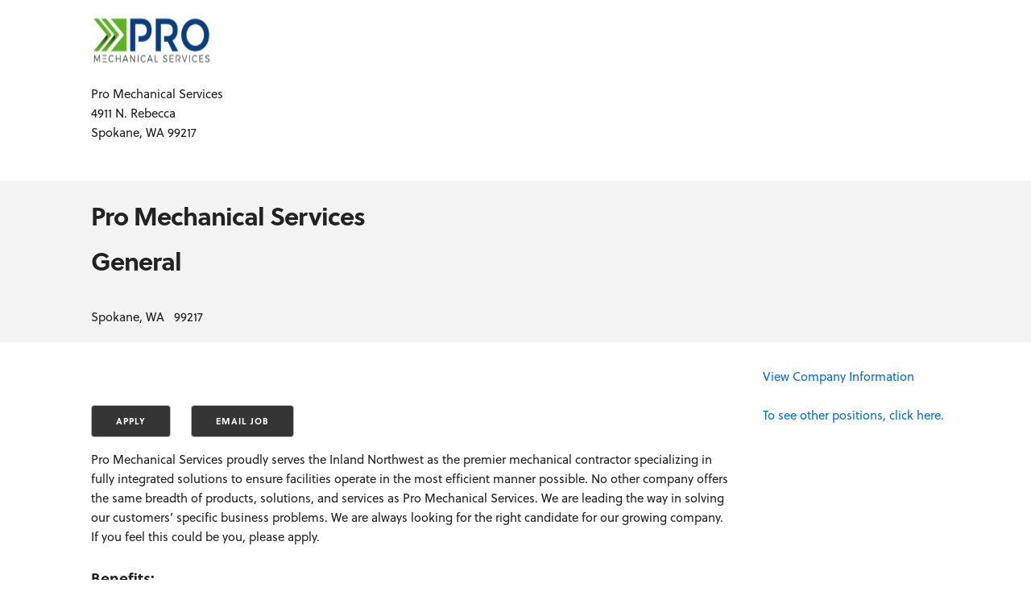

--- FILE ---
content_type: text/html; charset=utf-8
request_url: https://jobs.ourcareerpages.com/job/820072?source=PROMechanical&jobFeedCode=PROMechanical&returnURL=https://pro-msi.com/
body_size: 21278
content:


<!DOCTYPE html PUBLIC "-//W3C//DTD XHTML 1.0 Strict//EN" "http://www.w3.org/TR/xhtml1/DTD/xhtml1-strict.dtd">
<html>
<head>
    <title></title>
    <meta name="viewport" content="width=device-width, initial-scale=1">
    <script src="/Scripts/jquery-3.7.0.js" type="text/javascript"></script>
    <script src="/Scripts/jquery-ui-1.13.2.js" type="text/javascript"></script>
    <script src="https://secure.birddoghr.com/Resources/js/underscore.js" type="text/javascript"></script>
    <script src="https://secure.birddoghr.com/Resources/js/jsRender.js" type="text/javascript"></script>
    <script src="https://secure.birddoghr.com/Resources/js/jquery.validator.js" type="text/javascript"></script>
    <script src="https://secure.birddoghr.com/Resources/js/ui.multiselect.js" type="text/javascript"></script>
    <script src="https://secure.birddoghr.com/Resources/js/commonFunctions.js" type="text/javascript"></script>
    <script src="/Resources/js/commonFunctions.js" type="text/javascript"></script>
    <script src="/Resources/js/json2.js" type="text/javascript"></script>
    <meta http-equiv="Content-Type" content="text/html; charset=utf-8" />
    <link href="/Content/themes/base/jquery-ui.css" rel="stylesheet" type="text/css" />

    <link href="/Resources/css/bootstrap/css/bootstrap.css" rel="stylesheet" type="text/css" />
    <link href="/Resources/css/ui.multiselect.css" rel="stylesheet" type="text/css" />

      <!-- FONT
      –––––––––––––––––––––––––––––––––––––––––––––––––– -->
      <script src="//use.typekit.net/ckw5yor.js"></script>
      <script>try { Typekit.load(); } catch (e) { }</script>

      <!-- CSS
      –––––––––––––––––––––––––––––––––––––––––––––––––– -->
      <link rel="stylesheet" href="/Resources/assets/css/normalize.css">
      <link rel="stylesheet" href="/Resources/assets/css/skeleton.css">
      <link rel="stylesheet" href="/Resources/assets/css/font-awesome.min.css">
      <link rel="stylesheet" href="/Resources/assets/css/font-awesome.css">
      <link rel="stylesheet" href="/Resources/assets/css/style.css">
      <link rel="stylesheet" href="/Resources/assets/css/responsive.css">
  
      <!-- JAVASCRIPT
      –––––––––––––––––––––––––––––––––––––––––––––––––– -->
      <script type="text/javascript" src="/Resources/assets/js/tooltip.js"></script>
      <script src="/Resources/css/bootstrap/js/bootstrap.min.js" type="text/javascript"></script>


      <!-- Favicon
      –––––––––––––––––––––––––––––––––––––––––––––––––– -->



    
    <script type="text/javascript">
        var switchTo5x = true;
    </script>
    
    <script type='text/javascript' src='https://platform-api.sharethis.com/js/sharethis.js#property=6627f2ba529d2c0019f32688&product=inline-share-buttons' async='async'></script>    

    <style type="text/css">
        .leftColumn
        {
            position: relative;
            float: left;
            width: 600px;
        }
        .rightColumn
        {
            position: relative;
            float: right;
            width: 250px;
            font-size: 0.7em;
        }
        .bothColumns
        {
            position: relative;
            clear: both;
        }
        .videoApplicationWrapper {
            float: right;
        }
        .button-apply{
         color: #ffffff;
         background-color: #212529;
        }
        .button-apply:hover{
            background-color: #4d5154;
        }
        a{
           color: #006Cf7 !important;
        }
        a:hover{
           color: #66a7fa !important;
        }
        .modal-header{
           background-color: #212529 !important;
        }
        .modal-header h3{
           color: #ffffff !important;
           font-size: 24px !important;
        }
        .modal {
            position: fixed;
            top: 50%;
            left: 50%;
            z-index: 1050;
            overflow: auto !important;
            width: 560px;
            margin: -250px 0 0 -280px;
            background-color: #ffffff;
            border: 1px solid #999;
            border: 1px solid rgba(0, 0, 0, 0.3);
            *border: 1px solid #999;
            padding-right: 0px !important;

            border-radius: 6px;
            box-shadow: 0 3px 7px rgba(0, 0, 0, 0.3);
            background-clip: padding-box;
            bottom: unset !important;
        }
    </style>

    
    <script type="text/javascript">
        (function (i, s, o, g, r, a, m) {
            i['GoogleAnalyticsObject'] = r; i[r] = i[r] || function () {
                (i[r].q = i[r].q || []).push(arguments)
            }, i[r].l = 1 * new Date(); a = s.createElement(o),
                m = s.getElementsByTagName(o)[0]; a.async = 1; a.src = g; m.parentNode.insertBefore(a, m)
        })(window, document, 'script', '//www.google-analytics.com/analytics.js', 'ga');

        ga('create', 'UA-44732861-4', 'auto', 'BDHRTracker');
        ga('BDHRTracker.send', 'pageview');

    </script>
    
    <script type="text/javascript" src="/Resources/js/ccp_widget_support.js" > </script>
    <link rel="stylesheet" href="/Resources/css/ccp_widget_support.css" /> 

    
    <script type="text/javascript" >
        $(document).off("click", "#viewOtherJobs");
        $(document).on("click", "#viewOtherJobs", function (e) {
            $("#OtherJobs").html('<span style="font-style: italic">.. please wait while the "other jobs listing" is loading ...</span>');
            e.preventDefault();
            var options = {
                CCPCode: "PROMechanical",
                InAccountID: "7805",
                ElementID: "OtherJobs",
                ShowAddThisWidget: false,
                ShowEmailSignup: false,
                ShowCompanyName: false,
                ShowCustomContent: false,
                Heading: "",
                ShowJobFeedInJobLink: true,
                JobLinkSource: "PROMechanical",
                CurrentJobNumber: "820072",
                ServerUrl: "https://jobs.ourcareerpages.com"
            };

            bdhr.generateListing(options);
        });
    </script>




    <!-- Global site tag (gtag.js) - Google Analytics -->
    <script async src="https://www.googletagmanager.com/gtag/js?id=UA-152315040-1"></script>
    <script>
        window.dataLayer = window.dataLayer || [];
        {
            {
                function gtag() { dataLayer.push(arguments); }
            }
        }
        gtag('js', new Date());
        gtag('config', 'UA-152315040-1');
    </script>
</head>
<body style="border: 10px solid null ">
    <form method="post" action="./820072?source=PROMechanical&amp;jobFeedCode=PROMechanical&amp;returnURL=https%3a%2f%2fpro-msi.com%2f" id="form1">
<div class="aspNetHidden">
<input type="hidden" name="__VIEWSTATE" id="__VIEWSTATE" value="/wEPDwULLTEzNjc2ODE0MzBkZK+kdx72DChMUyTGj3952OQllWWJXZAYCOI2PLbmwyG5" />
</div>

<div class="aspNetHidden">

	<input type="hidden" name="__VIEWSTATEGENERATOR" id="__VIEWSTATEGENERATOR" value="7C0DFFF9" />
	<input type="hidden" name="__EVENTVALIDATION" id="__EVENTVALIDATION" value="/wEdAAcgrSUSq//03XLp7ol3dPJdtwuqZNsmXcRE5hOpUKzwlLm81B8NkzxTUXr4yd23OXabB6x29tOVG2v7HNnVI/2u0LnB0Qh5NgIujzku5xPXXCfcgZZYLoD0htXOY7ez5tKuHmtPZZuO2qItzeeLl9lt1MTPfEJEiuNUK04VlZvI9M23yKnU+mbTuFTQDmPRyRs=" />
</div>

    <!-- Top Header
	–––––––––––––––––––––––––––––––––––––––––––––––––– -->
    <section id="header">
        <div class="container">
   		    <div class="row">
                <div class="seven columns">
                	
                                
    


            <img src='https://bdhdocuments.s3.amazonaws.com/CompanyLogos/p1h0ivqiu4p5n1e3mbvj14e01tlu8.png'
                width="150" height="60" style="display: block" alt='Pro Mechanical Services logo' />
            <br />
            Pro Mechanical Services
            <span>
                <p>
                4911 N. Rebecca <br/>
                Spokane, WA&nbsp;99217
                </p>
            </span>
            <br/>
        


                            
                </div> 
                <div class="five columns">
                    
                                
   

                            
        	    </div>
            </div>
        </div>
    </section>

    <!-- Page Header
	–––––––––––––––––––––––––––––––––––––––––––––––––– -->
    
    <section id="pageheader">
        <div class="container">
   		    <div class="row">
                


    <h2>
        Pro Mechanical Services
    </h2>


    <h2>
        General
    </h2>
    <br />
    
           <span class="job_location" data-value="99217">
                
                Spokane, WA&nbsp;&nbsp;&nbsp;99217
           </span>
        

            </div>
        </div>
    </section>
    

    <!-- Main Content
	–––––––––––––––––––––––––––––––––––––––––––––––––– -->
	<section id="main-content">
        <div class="container">
   		    <div class="row">
        
            <!-- Job Description
        	    –––––––––––––––––––––––––––––––––––––––––––––––––– -->
          
                  
              	    
    <input type="hidden" name="ctl00$MainContentPlaceHolder$jobFeedCodeHF" id="jobFeedCodeHF" value="PROMechanical" />
    <input type="hidden" name="ctl00$MainContentPlaceHolder$jobNumberStringHF" id="jobNumberStringHF" value="820072" />
    <input type="hidden" name="ctl00$MainContentPlaceHolder$viewSourceHF" id="viewSourceHF" value="PROMechanical" />
    <input type="hidden" name="ctl00$MainContentPlaceHolder$confirmIDHF" id="confirmIDHF" />
    <div class="row" style="margin-left: 0;">
        <div class="nine columns" style="margin-bottom: 20px;">
         
        
           <!-- ShareThis BEGIN --><div class="sharethis-inline-share-buttons"></div><!-- ShareThis END -->
           <br />
           <br />
            <div>
                <input type="submit" name="ctl00$MainContentPlaceHolder$btnApply" value="APPLY" id="btnApply" class="button-apply" name="btnApply" type="submit" />&nbsp;&nbsp;&nbsp;&nbsp;
                <input type="submit" name="ctl00$MainContentPlaceHolder$btnEmailJob" value="EMAIL JOB" id="btnEmailJob" class="button-apply" name="btnApply" type="submit" />
            </div>
          
            <div>
                <p>Pro Mechanical Services proudly serves the Inland Northwest as the premier mechanical contractor specializing in fully integrated solutions to ensure facilities operate in the most efficient manner possible. No other company offers the same breadth of products, solutions, and services as Pro Mechanical Services. We are leading the way in solving our customers&rsquo; specific business problems. We are always looking for the right candidate for our growing company. If you feel this could be you, please apply.</p>
<p><strong><span style="font-size: 14.0pt;">Benefits:</span></strong></p>
<ul>
<li><span style="font-size: 12.0pt;">Competitive salary</span></li>
<li><span style="font-size: 12.0pt;">Paid time off</span></li>
<li><span style="font-size: 12.0pt;">Sick leave</span></li>
<li><span style="font-size: 12.0pt;">Company technology plan&nbsp;</span></li>
<li><span style="font-size: 12.0pt;">100% company-paid medical premiums for employee and family</span></li>
<li><span style="font-size: 12.0pt;">401K</span></li>
<li><span style="font-size: 12.0pt;">Long Term Disability</span></li>
<li><span style="font-size: 12.0pt;">Life Insurance</span></li>
<li><span style="font-size: 12.0pt;">Optional dental and vision</span></li>
<li><span style="font-size: 12.0pt;">Continuing Education and Training<strong>&nbsp;</strong></span></li>
</ul>
<p><strong><span style="font-size: 14.0pt;">Location:</span></strong><strong><span style="font-size: 12.0pt;"> </span></strong></p>
<p><span style="font-size: 12.0pt;">Spokane, WA</span></p>
                <img alt="" src="/JobStat.aspx?type=view&source=PROMechanical&id=820072" height="0" />
            </div>
            
                    <center><span style="font-weight:bold; color:Red"><center><span style="color: red;"> Accessibility: If you need an accommodation as part of the employment process please contact Human Resources at <br />Phone: (509) 483-1305<br />Email: HR@pro-msi.com<br /><br />Equal Opportunity Employer, including disabled and veterans. <br /><br />If you want to view the Know Your Rights: Workplace Discrimination is Illegal poster, please choose your language: <a href="https://www.eeoc.gov/know-your-rights-workplace-discrimination-illegal" target="_blank" rel="noopener">English</a> &ndash; <a href="https://www.eeoc.gov/es/conozca-sus-derechos-la-discriminacion-en-el-lugar-de-trabajo-es-ilegal-0" target="_blank" rel="noopener">Spanish</a> &ndash; <a href="https://www.eeoc.gov/ar/arf-hqwqk-altmyyz-fy-mkan-alml-ghyr-qanwny" target="_blank" rel="noopener">Arabic</a> - <a href="https://www.eeoc.gov/zh-hans/lejienindequanli-zhichangqishishiweifade" target="_blank" rel="noopener">Chinese</a> <br /><br />If you want to view the Pay Transparency Policy Statement, please click the link: <a href="https://www.dol.gov/sites/dolgov/files/OFCCP/pdf/pay-transp_%20English_formattedESQA508c.pdf" target="_blank" rel="noopener">English</a> </span></center>
<p>&nbsp;</p></span></center>
                 
        </div>
        <div class="three columns" style="margin-bottom: 20px;">
            
           
            <a href="https://pro-msi.com/" target="_blank">View Company Information</a><br />
            
            <br />
            <a href="#" id="viewOtherJobs">To see other positions, click here.<br /></a>
            <div id="OtherJobs">
            </div>


        

        </div>
    </div>
    <br />

                  
                   
            <!-- Job Description End
        	    –––––––––––––––––––––––––––––––––––––––––––––––––– -->
          
		    </div>
	    </div>
    </section>
    
<!-- Main Content End
	–––––––––––––––––––––––––––––––––––––––––––––––––– -->
            
    
    <script type="text/javascript">
        $(document).ready(function () {
            initPageFields();
        });

        function initPageFields() {
            //var showLocationConfirmation = false;
            $(document).off("click", "#btnApply");
            $(document).on("click", "#btnApply", function (e) {
                //if (showLocationConfirmation) {
                //    e.preventDefault();
                //    var addStr = "";
                //    addStr += "<div >";
                //    addStr += "This job is located in " + $(".job_location").html() + ".<br />Please click \"I understand\" below to continue.<br />";
                //    addStr += "</div>";

                //    var modSettings = {
                //        windowheader: "Confirm Job Location",
                //        successButtonText: "I understand"
                //    };
                //    showModalWindowFromHTMLString(addStr, {}, modSettings, function (modalFormVals) {
                //        showLocationConfirmation = false;
                //        $("#btnApply").click();
                //        return true;
                //    });
                //}
            });
            myCulture = "en";
            //If English "en" else Spanish "es"
            if (myCulture ==  "en") {
                $(document).off("click", "#btnEmailJob");
                $(document).on("click", "#btnEmailJob", function(e) {
                    e.preventDefault();
                    var addStr = "";
                    addStr += "<div >";
                    addStr += "<label for=\"toEmail\">To Email:</label> <input type=\"text\" id=\"toEmail\" /><br /><br />";
                    //addStr += "From Email: <input type=\"text\" id=\"fromEmail\" /><br /><br />";
                    addStr += "<label for=\"emailContent\">Comments: </label> <textarea  id=\"emailContent\" cols=\"120\" rows=\"5\" style=\"width:300px;\" /></textarea><br /><br />";
                    addStr += "</div>";

                    var modSettings = {
                        windowheader: "Email this job to a friend",
                        successButtonText: "Send Email"
                    };

                    showModalWindowFromHTMLString(addStr, {}, modSettings, function(modalFormVals) {
                        if ($.trim($("#toEmail", $(modalFormVals)).val()) == "") {
                            alert("An email address to send this message is required");
                            return false;
                        }
                        if (!validateEmail($.trim($("#toEmail", $(modalFormVals)).val()))) {
                            alert("A valid to email address is required");
                            return false;
                        }
                        if ($.trim($("#emailContent", $(modalFormVals)).val()) == "") {
                            alert("Some comments are required.");
                            return false;
                        }
                        var parms = {
                            job_id: '820072',
                            toEmail: $.trim($("#toEmail", $(modalFormVals)).val()),
                            //fromEmail: $.trim($("#fromEmail", $(modalFormVals)).val()),
                            fromEmail: "donotreply@arcoro.com",
                            emailContent: $.trim($("#emailContent", $(modalFormVals)).val())
                        }
                        callServerObjectMethod("Job", "emailJobToAFriend", parms, function(userData) {
                        });
                        return true;
                    });
                });
            } else {
                $(document).off("click", "#btnEmailJob");
                $(document).on("click", "#btnEmailJob", function(e) {
                    e.preventDefault();
                    var addStr = "";
                    addStr += "<div >";
                    addStr += "Al correo electrónico: <input type=\"text\" id=\"toEmail\" /><br /><br />";
                    //addStr += "Desde el e-mail: <input type=\"text\" id=\"fromEmail\" /><br /><br />";
                    addStr += "Comentarios: <textarea  id=\"emailContent\" cols=\"120\" rows=\"5\" style=\"width:300px;\" /></textarea><br /><br />";
                    addStr += "</div>";

                    var modSettings = {
                        windowheader: "Enviar esta oferta a un amigo",
                        cancelButtonText: "Cancelar",
                        successButtonText: "Enviar correo electrónico"
                    };

                    showModalWindowFromHTMLString(addStr, {}, modSettings, function(modalFormVals) {
                        if ($.trim($("#toEmail", $(modalFormVals)).val()) == "") {
                            alert("Se requiere una dirección de correo electrónico para enviar este mensaje");
                            return false;
                        }
                        if (!validateEmail($.trim($("#toEmail", $(modalFormVals)).val()))) {
                            alert("Una válida para dirección de correo electrónico se requiere");
                            return false;
                        }
                        if ($.trim($("#emailContent", $(modalFormVals)).val()) == "") {
                            alert("Se requieren algunos comentarios.");
                            return false;
                        }
                        var parms = {
                            job_id: '820072',
                            toEmail: $.trim($("#toEmail", $(modalFormVals)).val()),
                            //fromEmail: $.trim($("#fromEmail", $(modalFormVals)).val()),
                            fromEmail: "donotreply@arcoro.com",
                            emailContent: $.trim($("#emailContent", $(modalFormVals)).val())
                        }
                        callServerObjectMethod("Job", "emailJobToAFriend", parms, function(userData) {
                        });
                        return true;
                    });
                });
            }

        }
    </script>

    </form>
</body>
</html>


--- FILE ---
content_type: text/css
request_url: https://jobs.ourcareerpages.com/Resources/assets/css/style.css
body_size: 829
content:
/* Header
–––––––––––––––––––––––––––––––––––––––––––––––––– */
#header {
	padding-top: 20px; 
}

/* Page Header
–––––––––––––––––––––––––––––––––––––––––––––––––– */
#pageheader {
	background: #f3f3f3;
	padding-top: 20px;
    padding-bottom: 20px;
	margin-bottom: 30px; }
	
#pageheader h2 {
	font-size: 31px;
	line-height: 46px;
	font-weight: bold;
}

#pageheader h3 {
    background: #f3f3f3;
	padding-top: 20px;
    padding-bottom: 20px;
	font-size: 21px;
	line-height: 26px;
	font-weight: bold;
	margin-bottom: 0px;
}

   #pageheader h4 {
      font-size: 31px;
      line-height: 36px;
      font-weight: bold;
      margin-bottom: 0px;
   }

/* Main Content
–––––––––––––––––––––––––––––––––––––––––––––––––– */
#main-content {
	margin-bottom: 30px;
}
#contactInfo h4 {
   font-size: 30px !important;
}

.voluntarysurvey {
   background-color: #f3f3f3;
   border-radius: 10px;
   border: 1px solid #d6d6d6;
   padding: 20px;
   padding-bottom: 20px;
   margin-bottom: 20px;
   clear: both;
}
	
/* Sidebar
–––––––––––––––––––––––––––––––––––––––––––––––––– */
.sidebar h4 {
	font-size: 21px;
	font-weight: bold;
}

.sidebar .jobactions {
	margin-bottom: 20px;
}


.sidebar .disclaimer {
	background-color: #f3f3f3;
	border-radius: 10px;
	border: 1px solid #d6d6d6;
	padding: 20px;
    padding-bottom: 0px;
	text-align: center;
    margin-bottom: 20px;
	clear: both;
    font-size: .9em;
}

.sidebar .jobsteps {
	clear: both;
	margin-bottom: 20px;
}

   .sidebar .jobsteps h4 {
      margin-bottom: 10px;
      color: #7B7B7B !important;
   }

   .sidebar .jobsteps #number {
      width: 25px;
      height: 25px;
      background-color: #006Cf7;
      font-weight: bold;
      text-align: center;
      line-height: 25px;
      border-radius: 50%;
      color: #ffffff;
      float: left;
      margin-right: 10px;
      font-size: 13px;
   }

.sidebar .jobsteps .u-full-width {
	margin-bottom: 10px;
}

/* PLUPLOAD TARGET STYLE
–––––––––––––––––––––––––––––––––––––––––––––––––– */
#altDocDropFilesHere,
#dropFilesHere {
	background: url(/img/drag-drop-target-resume.png) no-repeat top left;
	height: 120px;
	width: 300px;
	text-indent: -10000px;
}

#altDocDropFilesHere {
	background: url(/img/drag-drop-target-files.png) no-repeat top left;
}


/* Tooltip
–––––––––––––––––––––––––––––––––––––––––––––––––– */
#tooltip
{
    text-align: center;
    color: #fff;
    background: #111;
    position: absolute;
    z-index: 100;
    padding: 15px;
}
 
    #tooltip:after /* triangle decoration */
    {
        width: 0;
        height: 0;
        border-left: 10px solid transparent;
        border-right: 10px solid transparent;
        border-top: 10px solid #111;
        content: '';
        position: absolute;
        left: 50%;
        bottom: -10px;
        margin-left: -10px;
    }
 
        #tooltip.top:after
        {
            border-top-color: transparent;
            border-bottom: 10px solid #111;
            top: -20px;
            bottom: auto;
        }
 
        #tooltip.left:after
        {
            left: 10px;
            margin: 0;
        }
 
        #tooltip.right:after
        {
            right: 10px;
            left: auto;
            margin: 0;
        }


.btn-prev,
.bd-prev {
   background-color: #ffffff !important;
   border: 1px solid #212529 !important;
   color: #212529 !important;
}

   .btn-prev:hover,
   .bd-prev:hover {
      background-color: #4d5154 !important;
      border: 1px solid #212529 !important;
      color: #ffffff !important;
   }

.btnItemCancel,
#btnCancel {
   background-color: #ffffff !important;
   border: 1px solid #212529 !important;
   color: #212529 !important;
}
   .btnItemCancel:hover,
   #btnCancel:hover {
      background-color: #4d5154 !important;
      border: 1px solid #212529 !important;
      color: #ffffff !important;
   }

.button-primary {
   border: 1px solid #212529 !important;
   background-color: #212529 !important;
   color: #ffffff !important;
}
   .button-primary:hover {
      background-color: #4d5154 !important;
      border: 1px solid #212529 !important;
      color: #ffffff !important;
   }

.btn-savewip,
.bd-savewip{
   color: #ffffff !important;
}
   .btn-savewip:hover,
   .bd-savewip:hover{
      background-color: #4d5154 !important;
      border: 1px solid #212529 !important;
      color: #ffffff !important;
   }

.button-primary-alt {
   background-color: #212529 !important;
   color: #ffffff !important;
}
   .button-primary-alt:hover {
      background-color: #4d5154 !important;
      color: #ffffff !important;
   }

--- FILE ---
content_type: text/css
request_url: https://jobs.ourcareerpages.com/Resources/assets/css/responsive.css
body_size: 1152
content:
.screen-only {display: block!important;}
.screen-tablet {display: block!important;}
.tablet-only {display: none!important;}
.tablet-mobile {display: none!important;}
.mobile-only {display: none!important;}
.social-login { margin-left: 0!important;}

@media screen and (max-width: 1200px) {
.container {width: 95%; margin-left: 35px;}
}

@media screen and (max-width: 960px) {
.screen-only {display: none!important;}
.screen-tablet {display: block!important;}
.tablet-only {display: block!important;}
.tablet-mobile {display: block!important;}
.mobile-only {display: none!important;}
}

@media screen and (max-width: 768px) {
.container {width: 95%}
.four.columns.sidebar {width: 100%; float: left; padding-left: 20px;}
.nine.columns {width: 68%;}
.sidebar .disclaimer {margin-right: 25px;}
.logo-company-info { margin-left: 0!important;}
}

@media screen and (max-width: 480px) {
.screen-only {display: none!important;}
.screen-tablet {display: none!important;}
.tablet-only {display: none!important;}
.tablet-mobile {display: block!important;}
.mobile-only {display: block!important;}
table {font-size: 13px;}
.button.button-primary-alt, button.button-primary-alt, input[type="submit"].button-primary-alt, input[type="reset"].button-primary-alt, input[type="button"].button-primary-alt {max-width: 215px;}
}

@media screen and (max-width: 400px) {

}

--- FILE ---
content_type: application/javascript
request_url: https://secure.birddoghr.com/Resources/js/commonFunctions.js
body_size: 5975
content:
_.templateSettings = {
    interpolate: /\{\{(.+?)\}\}/g
};

function debugLine() {
    return;
}


function reloadCurrentPage() {
    window.location.reload();
}

var Page = { reload:
                                    function () { reloadCurrentPage(); }
}

function decodeHTML(inString) {
    return inString.replace(/&amp;/g, '&').replace(/&lt;/g, '<').replace(/&gt;/g, '>');
}
function encodeHTML(inString) {
    return inString.replace(/&/g, '&amp;').replace(/\</g, '&lt;').replace(/\>/g, '&gt;');
}

function encodeHtmlV2(str) {
    return $('<span>').text(str).html();    
}

function decodeHtmlV2(str) {
    return $('<span>').html(str).text();    
}


function setUpMouseClickCallbacks(scopeObj) {
    $(".pseudoClickable, .btn", scopeObj).unbind('click');
    $(".pseudoClickable, .btn", scopeObj).click(function () {
        var functionNameToBeCalled = "";
        try {
            functionNameToBeCalled = this.id;
            if ($(this).attr("custom_callback")) {
                functionNameToBeCalled = $(this).attr("custom_callback");
                functionNameToBeCalled += "($(this));";
            } else {
                if (functionNameToBeCalled) {
                    functionNameToBeCalled += "_clicked($(this));";
                }
            }
            if (functionNameToBeCalled) {
                eval(functionNameToBeCalled);
            }
        } catch (err) { alert(err); };
    });
}

function validateEmail(email) {
    email = $.trim(email);
    var re = /^\S+@\S+$/;
    return re.test(email);
}

/** 
* Ported by Andres Galindo (http://andresgalindo.us)
* Shameless port of http://www.danielkassner.com/2010/05/21/format-us-phone-number-using-php
**/
function formatPhone(phone, convert, trim) {
    if (!phone) {
        return phone;
    }
    if (typeof convert == 'undefined') {
        convert = true;
    }

    if (typeof trim == 'undefined') {
        trim = true;
    }

    // Strip out any extra characters that we do not need only keep letters and numbers
    phone = phone.replace(/[^0-9A-Za-z]/g, "");

    // Do we want to convert phone numbers with letters to their number equivalent?
    if (convert == true && phone.match(/[a-zA-Z]/)) {
        var replace = {
            '2': ['a', 'b', 'c'],
            '3': ['d', 'e', 'f'],
            '4': ['g', 'h', 'i'],
            '5': ['j', 'k', 'l'],
            '6': ['m', 'n', 'o'],
            '7': ['p', 'q', 'r', 's'],
            '8': ['t', 'u', 'v'],
            '9': ['w', 'x', 'y', 'z']
        }

        // Replace each letter with a number
        // Notice this is case insensitive with the str_ireplace instead of str_replace 
        for (digit in replace) {
            var regex = new RegExp('[' + replace[digit].join('') + ']', 'ig');
            phone = phone.replace(regex, digit);
        }
    }

    // If we have a number longer than 11 digits cut the string down to only 11
    // This is also only ran if we want to limit only to 11 characters
    if (trim == true && phone.length > 11) {
        phone = phone.substr(0, 12);
    }

    // Perform phone number formatting here
    if (phone.length == 7) {
        return phone.replace(/([0-9a-zA-Z]{3})([0-9a-zA-Z]{4})/, "$1-$2");
    } else if (phone.length == 10) {
        return phone.replace(/([0-9a-zA-Z]{3})([0-9a-zA-Z]{3})([0-9a-zA-Z]{4})/, "($1) $2-$3");
    } else if (phone.length == 11) {
        return phone.replace(/([0-9a-zA-Z]{1})([0-9a-zA-Z]{3})([0-9a-zA-Z]{3})([0-9a-zA-Z]{4})/, "$1($2) $3-$4");
    } else if (phone.length == 12) {
        return phone.replace(/([0-9a-zA-Z]{2})([0-9a-zA-Z]{3})([0-9a-zA-Z]{3})([0-9a-zA-Z]{4})/, "$1($2) $3-$4");
    }

    // Return original phone if not 7, 10 or 11 digits long
    return phone;
}

function clearInputFields(domObj) {
    $("input[type=text]", domObj).each(function () {
        this.value = "";
    });
    $("select", domObj).each(function () {
        $(this).val("");
    });
    $("textarea", domObj).each(function () {
        $(this).val("");
    });
    $("input[type=checkbox]", domObj).each(function () {
        this.checked = false;
    });
    $("input[type=radio]", domObj).each(function () {
        this.checked = false;
    });

}

function genreateFieldsFromInputForm(domObj) {
    var newObj = new Object();
    //try {
    //    if (CKEDITOR && CKEDITOR.instances) {
    //        $.each(CKEDITOR.instances, function (i, item) {
    //            item.updateElement();
    //        });
    //    }
    //}
    //catch (err) { }

    SaveEditors();

    $("input[type=hidden]", domObj).each(function () {
        if (!this.id) {
            return;
        }
        newObj[this.id] = this.value;
    });
    $("input[type=text]", domObj).each(function () {
        if (!this.id) {
            return;
        }
        newObj[this.id] = this.value;
    });
    $("input[type=password]", domObj).each(function () {
        if (!this.id) {
            return;
        }
        newObj[this.id] = this.value;
    });
    $("select", domObj).each(function () {
        if (!this.id) {
            return;
        }
        var sel = this;
        if ($(sel).attr("multiple")) {
            newObj[sel.id] = [];
            _.each($(sel).val(), function (singVal) {
                newObj[sel.id].push(singVal);
            });
        } else {
            newObj[this.id] = $(this).val();
        }
    });
    $("textarea", domObj).each(function () {
        if (!this.id) {
            return;
        }
        newObj[this.id] = $(this).val();
    });
    $("input[type=checkbox]", domObj).each(function () {
        if (!this.id) {
            return;
        }
        newObj[this.id] = this.checked;
    });
    $("input[type=radio]", domObj).each(function () {
        if (!this.id) {
            return;
        }
        newObj[this.id] = this.checked;
    });
    $("input[type=color]", domObj).each(function () {
        if (!this.id) {
            return;
        }
        newObj[this.id] = this.value;
    });
    return newObj;
}

function clearErrorMessage() {
    $(".errorContents").empty();
}

var compiledErrorTemplate;
var isNoFade=false;

function showErrorMessage(errMsg, scopeObj) {
    var data = new Object();
    data.messageHeader = "Error";
    data.messageContent = errMsg;
    if ($(".errorContents").length > 0) {
        if (!compiledErrorTemplate) {
            getTemplateFileContents("errorMessage", function (templateMarkup) {
                compiledErrorTemplate = _.template(templateMarkup);
                showError(data, scopeObj);
            });
        } else {
            showError(data, scopeObj);
        }
    } else {
        alert("Error: " + errMsg);
    }

    function showError(data, scopeObj) {
            $(".errorContents").html(compiledErrorTemplate(data));
    }

}

function showInfoMessage(infoHdr, infoMsg, noFade) {
    isNoFade = noFade;
    showMessageAt(".errorContents", infoHdr, infoMsg, "successMessage")
}

function showWarningMessage(infoHdr, infoMsg, noFade) {
    isNoFade = noFade;
    showMessageAt(".errorContents", infoHdr, infoMsg, "warningMessage")
}

function showMessageAt(pageLoc, infoHdr, infoMsg, template) {
    var data = new Object();
    data.messageHeader = infoHdr;
    data.messageContent = infoMsg;

     getTemplateFileContents(template, function (templateMarkup) {
         var rendTemplate = $.templates(templateMarkup);
         $(pageLoc).html(rendTemplate.render(data));
         $(pageLoc).delay(15000, "myQueue").queue("myQueue", function () {
                if(!isNoFade) {
                    $(pageLoc).fadeOut(500).html("").fadeIn(0);
                }
            }).dequeue("myQueue");
     })
}

var Notification = {
    showInfo: function(infoHdr, infoMsg) {
        showInfoMessage(infoHdr, infoMsg); 
    },
    showInfoNoFade: function(infoHdr, infoMsg) {
        showInfoMessage(infoHdr, infoMsg, true); 
    },
}

function ensureRequiredFields(domObj) {
    var rc = true;
    clearErrorMessage();
    $("input[required]", domObj).each(function () {
        if ($.trim($(this).val()) == "") {
            if ($(this).attr("requiredText")) {
                showErrorMessage($(this).attr("requiredText"));
            } else if ($(this).attr("placeholder")) {
                showErrorMessage($(this).attr("placeholder") + " is required. ");
            } else {
                showErrorMessage($(this).attr("id") + " is required. ");
            }
            rc = false;
            return;
        }
    });
    if (rc) {
        $("select[required]", domObj).each(function () {
            if ($(this).val() == "") {
                if ($(this).attr("requiredText")) {
                    showErrorMessage($(this).attr("requiredText"));
                } else if ($(this).attr("placeholder")) {
                    showErrorMessage($(this).attr("placeholder") + " is required. ");
                } else {
                    showErrorMessage($(this).attr("id") + " is required. ");
                }
                rc = false;
                return;
            }
        });
    }
    return rc;
}

function ensureValidFieldTypes(domObj) {
    var rc = true;
    clearErrorMessage();
    $("input.email_validation", domObj).each(function () {
        $(this).validator({
            format: 'email',
            error: function () {
                if ($(this).attr("placeholder")) {
                    showErrorMessage($(this).attr("placeholder") + " must be a valid email address. ");
                } else {
                    showErrorMessage($(this).attr("id") + " must be a valid email address. ");
                }
                rc = false;
                return;
            }
        });
        $(this).validator('validate');
    });
    $("input.numeric_validation", domObj).each(function () {
        $(this).validator({
            minValue: 0,
            error: function () {
                if ($(this).attr("placeholder")) {
                    showErrorMessage($(this).attr("placeholder") + " must be a valid number > 0. ");
                } else {
                    showErrorMessage($(this).attr("id") + " must be a valid number > 0. ");
                }
                rc = false;
                return;
            }
        });
        $(this).validator('validate');
    });
    $("input.decimal_validation", domObj).each(function () {
        $(this).validator({
            format: 'decimal',
            error: function () {
                if ($(this).attr("placeholder")) {
                    showErrorMessage($(this).attr("placeholder") + " must be a valid number > 0. ");
                } else {
                    showErrorMessage($(this).attr("id") + " must be a valid number > 0. ");
                }
                rc = false;
                return;
            }
        });
        $(this).validator('validate');
    });
    $("input.date_validation", domObj).each(function () {
        $(this).validator({
            format: 'date',
            error: function () {
                if ($(this).attr("placeholder")) {
                    showErrorMessage($(this).attr("placeholder") + " must be a valid date . ");
                } else {
                    showErrorMessage($(this).attr("id") + " must be a valid date. ");
                }
                rc = false;
                return;
            }
        });
        $(this).validator('validate');
    });
    $("input.phone_validation", domObj).each(function () {
        $(this).validator({
            format: 'phone',
            error: function () {
                if ($(this).attr("placeholder")) {
                    showErrorMessage($(this).attr("placeholder") + " must be a valid phone number . ");
                } else {
                    showErrorMessage($(this).attr("id") + " must be a valid phone number. ");
                }
                rc = false;
                return;
            }
        });
        $(this).validator('validate');
    });
    return rc;
}


function formatJSONDate(jsonDate, format) {
    var fdate = eval(jsonDate.replace(/\/Date\((\d+)\)\//gi, "new Date($1)"));
    if (format == undefined || format == "") {
        format = "shortDate";
    }
    if (format == "DaysAgo") {
        var currentTime = new Date();
        var days = days_between(currentTime, fdate);
        if (days == 0) {
            return "Today";
        }
        if (days == 1) {
            return "Yesterday";
        }
        if (days > 1) {
            return days.toString() + " days ago";
        }
    }
    return dateFormat(fdate, format);
}

function days_between(date1, date2) {

    // The number of milliseconds in one day
    var ONE_DAY = 1000 * 60 * 60 * 24

    // Convert both dates to milliseconds
    var date1_ms = date1.getTime()
    var date2_ms = date2.getTime()

    // Calculate the difference in milliseconds
    var difference_ms = Math.abs(date1_ms - date2_ms)

    // Convert back to days and return
    return Math.round(difference_ms / ONE_DAY)

}

/*
* Date Format 1.2.3
* (c) 2007-2009 Steven Levithan <stevenlevithan.com>
* MIT license
*
* Includes enhancements by Scott Trenda <scott.trenda.net>
* and Kris Kowal <cixar.com/~kris.kowal/>
*
* Accepts a date, a mask, or a date and a mask.
* Returns a formatted version of the given date.
* The date defaults to the current date/time.
* The mask defaults to dateFormat.masks.default.
*/

var dateFormat = function () {
    var token = /d{1,4}|m{1,4}|yy(?:yy)?|([HhMsTt])\1?|[LloSZ]|"[^"]*"|'[^']*'/g,
		timezone = /\b(?:[PMCEA][SDP]T|(?:Pacific|Mountain|Central|Eastern|Atlantic) (?:Standard|Daylight|Prevailing) Time|(?:GMT|UTC)(?:[-+]\d{4})?)\b/g,
		timezoneClip = /[^-+\dA-Z]/g,
		pad = function (val, len) {
		    val = String(val);
		    len = len || 2;
		    while (val.length < len) val = "0" + val;
		    return val;
		};

    // Regexes and supporting functions are cached through closure
    return function (date, mask, utc) {
        var dF = dateFormat;

        // You can't provide utc if you skip other args (use the "UTC:" mask prefix)
        if (arguments.length == 1 && Object.prototype.toString.call(date) == "[object String]" && !/\d/.test(date)) {
            mask = date;
            date = undefined;
        }

        // Passing date through Date applies Date.parse, if necessary
        date = date ? new Date(date) : new Date;
        if (isNaN(date)) throw SyntaxError("invalid date");

        mask = String(dF.masks[mask] || mask || dF.masks["default"]);

        // Allow setting the utc argument via the mask
        if (mask.slice(0, 4) == "UTC:") {
            mask = mask.slice(4);
            utc = true;
        }

        var _ = utc ? "getUTC" : "get",
			d = date[_ + "Date"](),
			D = date[_ + "Day"](),
			m = date[_ + "Month"](),
			y = date[_ + "FullYear"](),
			H = date[_ + "Hours"](),
			M = date[_ + "Minutes"](),
			s = date[_ + "Seconds"](),
			L = date[_ + "Milliseconds"](),
			o = utc ? 0 : date.getTimezoneOffset(),
			flags = {
			    d: d,
			    dd: pad(d),
			    ddd: dF.i18n.dayNames[D],
			    dddd: dF.i18n.dayNames[D + 7],
			    m: m + 1,
			    mm: pad(m + 1),
			    mmm: dF.i18n.monthNames[m],
			    mmmm: dF.i18n.monthNames[m + 12],
			    yy: String(y).slice(2),
			    yyyy: y,
			    h: H % 12 || 12,
			    hh: pad(H % 12 || 12),
			    H: H,
			    HH: pad(H),
			    M: M,
			    MM: pad(M),
			    s: s,
			    ss: pad(s),
			    l: pad(L, 3),
			    L: pad(L > 99 ? Math.round(L / 10) : L),
			    t: H < 12 ? "a" : "p",
			    tt: H < 12 ? "am" : "pm",
			    T: H < 12 ? "A" : "P",
			    TT: H < 12 ? "AM" : "PM",
			    Z: utc ? "UTC" : (String(date).match(timezone) || [""]).pop().replace(timezoneClip, ""),
			    o: (o > 0 ? "-" : "+") + pad(Math.floor(Math.abs(o) / 60) * 100 + Math.abs(o) % 60, 4),
			    S: ["th", "st", "nd", "rd"][d % 10 > 3 ? 0 : (d % 100 - d % 10 != 10) * d % 10]
			};

        return mask.replace(token, function ($0) {
            return $0 in flags ? flags[$0] : $0.slice(1, $0.length - 1);
        });
    };
} ();

// Some common format strings
dateFormat.masks = {
    "default": "ddd mmm dd yyyy HH:MM:ss",
    shortDate: "mm/dd/yyyy",
    shortDateTime: "mm/dd/yyyy h:MM:ss TT Z",
    mediumDate: "mmm d, yyyy",
    longDate: "mmmm d, yyyy",
    fullDate: "dddd, mmmm d, yyyy",
    shortTime: "h:MM TT",
    mediumTime: "h:MM:ss TT",
    longTime: "h:MM:ss TT Z",
    isoDate: "yyyy-mm-dd",
    isoTime: "HH:MM:ss",
    isoDateTime: "yyyy-mm-dd'T'HH:MM:ss",
    isoUtcDateTime: "UTC:yyyy-mm-dd'T'HH:MM:ss'Z'"
};

// Internationalization strings
dateFormat.i18n = {
    dayNames: [
		"Sun", "Mon", "Tue", "Wed", "Thu", "Fri", "Sat",
		"Sunday", "Monday", "Tuesday", "Wednesday", "Thursday", "Friday", "Saturday"
	],
    monthNames: [
		"Jan", "Feb", "Mar", "Apr", "May", "Jun", "Jul", "Aug", "Sep", "Oct", "Nov", "Dec",
		"January", "February", "March", "April", "May", "June", "July", "August", "September", "October", "November", "December"
	]
};

// For convenience...
Date.prototype.format = function (mask, utc) {
    return dateFormat(this, mask, utc);
};

String.prototype.beginsWith = function (string) {
    return (this.indexOf(string) === 0);
};

jQuery.fn.moreless = function (settings) {
    var config = {
        viewportheight: 100,
        ellipsesText: "[...]",
        moreText: "more",
        lessText: "less"
    };

    if (settings) {
        $.extend(config, settings);
    }


    $.each($(this), function (i, val) {
        if ($(this).parent().height() <= config.viewportheight) {
            return;
        }
        if (!($(this).parent().hasClass("more-block"))) {
            $(this).before("<div class=\"more-less\"><div class=\"more-block\"></div><p class=\"continued\">" + config.ellipsesText + "</p> <a href=\"#\" class=\"morelessAdjust\">" + config.moreText + "</a> </div>");
        }

        var morelessblock = $(this).prev();
        $(".more-block", morelessblock).append($(this));

        $(".more-block", morelessblock).css('height', config.viewportheight).css('overflow', 'hidden');

        $(".morelessAdjust", morelessblock).unbind("click");
        $(".morelessAdjust", morelessblock).click(function (e) {
            e.preventDefault();
            if ($(".continued", $(this).closest(".more-less")).css('display') == "none") {
                $(".more-block", $(this).closest(".more-less")).css('height', config.viewportheight).css('overflow', 'hidden');
                $(".continued", $(this).closest(".more-less")).css('display', '');
                $(this).text(config.moreText);
            } else {
                $(".more-block", $(this).closest(".more-less")).css('height', 'auto').css('overflow', 'visible');
                $(".continued", $(this).closest(".more-less")).css('display', 'none');
                $(this).text(config.lessText);
            }
        });


    });



    //    $(this).closest(".more-less .more-block").css('height', adjustheight).css('overflow', 'hidden');

};


/*
*	TypeWatch 2.0 - Original by Denny Ferrassoli / Refactored by Charles Christolini
*
*	Examples/Docs: github.com/dennyferra/TypeWatch
*	
*  Copyright(c) 2007 Denny Ferrassoli - DennyDotNet.com
*  Coprright(c) 2008 Charles Christolini - BinaryPie.com
*  
*  Dual licensed under the MIT and GPL licenses:
*  http://www.opensource.org/licenses/mit-license.php
*  http://www.gnu.org/licenses/gpl.html
*/

(function (jQuery) {
    jQuery.fn.typeWatch = function (o) {
        // Options
        var options = jQuery.extend({
            wait: 750,
            callback: function () { },
            highlight: true,
            captureLength: 2
        }, o);

        function checkElement(timer, override) {
            var elTxt = jQuery(timer.el).val();

            // Fire if text >= options.captureLength AND text != saved txt OR if override AND text >= options.captureLength
            if ((elTxt.length >= options.captureLength && elTxt.toUpperCase() != timer.text)
			|| (override && elTxt.length >= options.captureLength)) {
                timer.text = elTxt.toUpperCase();
                timer.cb(elTxt, timer.el);
            }
        };

        function watchElement(elem) {
            // Must be text or textarea
            if (elem.type.toUpperCase() == "TEXT" || elem.type.toUpperCase() == "PASSWORD" || elem.nodeName.toUpperCase() == "TEXTAREA") {

                // Allocate timer element
                var timer = {
                    timer: null,
                    text: jQuery(elem).val().toUpperCase(),
                    cb: options.callback,
                    el: elem,
                    wait: options.wait
                };

                // Set focus action (highlight)
                if (options.highlight) {
                    jQuery(elem).focus(
						function () {
						    this.select();
						});
                }

                // Key watcher / clear and reset the timer
                var startWatch = function (evt) {
                    var timerWait = timer.wait;
                    var overrideBool = false;

                    if (evt.keyCode == 13 && (this.type.toUpperCase() == "TEXT" || this.type.toUpperCase() == "PASSWORD")) {
                        timerWait = 1;
                        overrideBool = true;
                    }

                    var timerCallbackFx = function () {
                        checkElement(timer, overrideBool)
                    }

                    // Clear timer					
                    clearTimeout(timer.timer);
                    timer.timer = setTimeout(timerCallbackFx, timerWait);
                };

                jQuery(elem).keydown(startWatch);
            }
        };

        // Watch Each Element
        return this.each(function (index) {
            watchElement(this);
        });

    };
})(jQuery);

function isDate(txtDate) {
    var currVal = txtDate;
    if (currVal == '')
        return false;

    //Declare Regex  
    var rxDatePattern = /^(\d{1,2})(\/|-)(\d{1,2})(\/|-)(\d{4})$/;
    var dtArray = currVal.match(rxDatePattern); // is format OK?

    if (dtArray == null)
        return false;

    //Checks for mm/dd/yyyy format.
    dtMonth = dtArray[1];
    dtDay = dtArray[3];
    dtYear = dtArray[5];

    if (dtMonth < 1 || dtMonth > 12)
        return false;
    else if (dtDay < 1 || dtDay > 31)
        return false;
    else if ((dtMonth == 4 || dtMonth == 6 || dtMonth == 9 || dtMonth == 11) && dtDay == 31)
        return false;
    else if (dtMonth == 2) {
        var isleap = (dtYear % 4 == 0 && (dtYear % 100 != 0 || dtYear % 400 == 0));
        if (dtDay > 29 || (dtDay == 29 && !isleap))
            return false;
    }
    return true;
}
